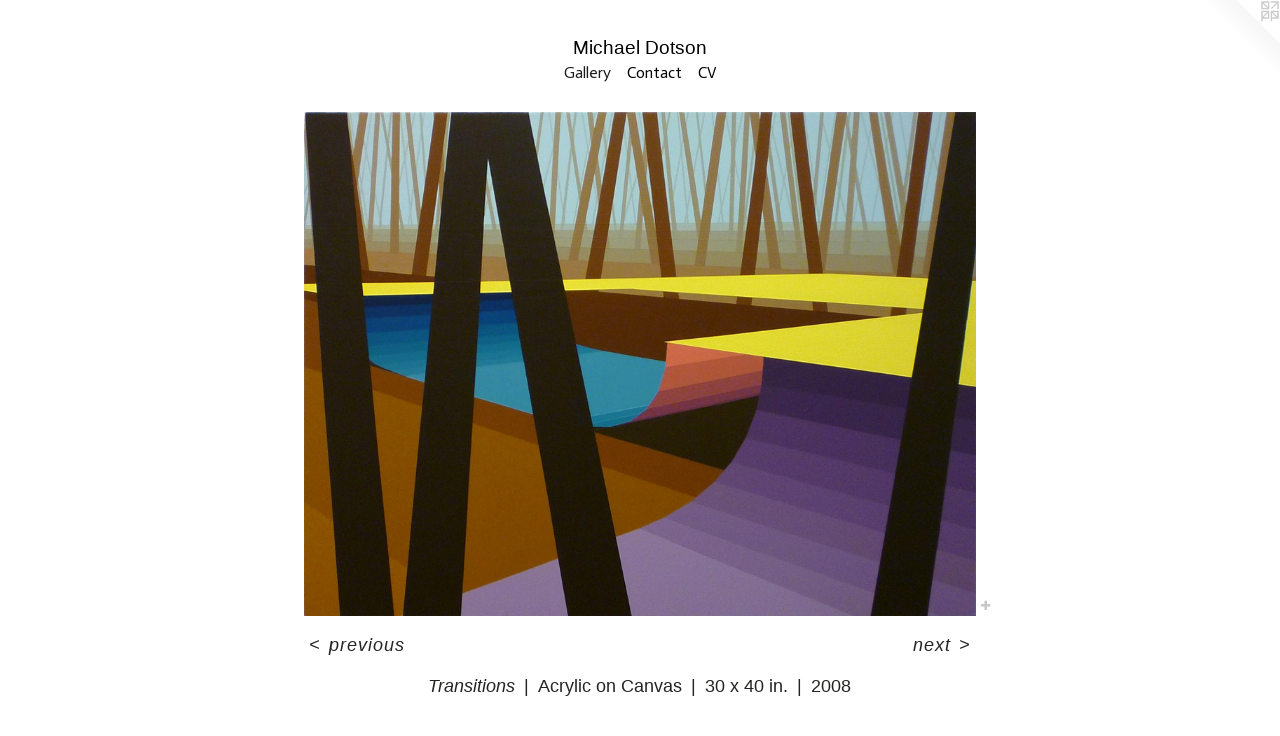

--- FILE ---
content_type: text/html;charset=utf-8
request_url: https://michael-dotson.com/artwork/489162-Transitions.html
body_size: 2973
content:
<!doctype html><html class="no-js a-image mobile-title-align--center has-mobile-menu-icon--left l-simple p-artwork has-page-nav no-home-page mobile-menu-align--center has-wall-text "><head><meta charset="utf-8" /><meta content="IE=edge" http-equiv="X-UA-Compatible" /><meta http-equiv="X-OPP-Site-Id" content="1383" /><meta http-equiv="X-OPP-Revision" content="1347" /><meta http-equiv="X-OPP-Locke-Environment" content="production" /><meta http-equiv="X-OPP-Locke-Release" content="v0.0.141" /><title>Michael Dotson</title><link rel="canonical" href="https://michael-dotson.com/artwork/489162-Transitions.html" /><meta content="website" property="og:type" /><meta property="og:url" content="https://michael-dotson.com/artwork/489162-Transitions.html" /><meta property="og:title" content="Transitions" /><meta content="width=device-width, initial-scale=1" name="viewport" /><link type="text/css" rel="stylesheet" href="//cdnjs.cloudflare.com/ajax/libs/normalize/3.0.2/normalize.min.css" /><link type="text/css" rel="stylesheet" media="only all" href="//maxcdn.bootstrapcdn.com/font-awesome/4.3.0/css/font-awesome.min.css" /><link type="text/css" rel="stylesheet" media="not all and (min-device-width: 600px) and (min-device-height: 600px)" href="/release/locke/production/v0.0.141/css/small.css" /><link type="text/css" rel="stylesheet" media="only all and (min-device-width: 600px) and (min-device-height: 600px)" href="/release/locke/production/v0.0.141/css/large-simple.css" /><link type="text/css" rel="stylesheet" media="not all and (min-device-width: 600px) and (min-device-height: 600px)" href="/r17664972620000001347/css/small-site.css" /><link type="text/css" rel="stylesheet" media="only all and (min-device-width: 600px) and (min-device-height: 600px)" href="/r17664972620000001347/css/large-site.css" /><link type="text/css" rel="stylesheet" media="only all and (min-device-width: 600px) and (min-device-height: 600px)" href="//fonts.googleapis.com/css?family=Actor:400" /><link type="text/css" rel="stylesheet" media="only all and (min-device-width: 600px) and (min-device-height: 600px)" href="//fonts.googleapis.com/css?family=Arimo:700" /><link type="text/css" rel="stylesheet" media="not all and (min-device-width: 600px) and (min-device-height: 600px)" href="//fonts.googleapis.com/css?family=Actor:400&amp;text=MENUHomeGalryCntcV" /><script>window.OPP = window.OPP || {};
OPP.modernMQ = 'only all';
OPP.smallMQ = 'not all and (min-device-width: 600px) and (min-device-height: 600px)';
OPP.largeMQ = 'only all and (min-device-width: 600px) and (min-device-height: 600px)';
OPP.downURI = '/x/3/8/3/1383/.down';
OPP.gracePeriodURI = '/x/3/8/3/1383/.grace_period';
OPP.imgL = function (img) {
  !window.lazySizes && img.onerror();
};
OPP.imgE = function (img) {
  img.onerror = img.onload = null;
  img.src = img.getAttribute('data-src');
  //img.srcset = img.getAttribute('data-srcset');
};</script><script src="/release/locke/production/v0.0.141/js/modernizr.js"></script><script src="/release/locke/production/v0.0.141/js/masonry.js"></script><script src="/release/locke/production/v0.0.141/js/respimage.js"></script><script src="/release/locke/production/v0.0.141/js/ls.aspectratio.js"></script><script src="/release/locke/production/v0.0.141/js/lazysizes.js"></script><script src="/release/locke/production/v0.0.141/js/large.js"></script><script src="/release/locke/production/v0.0.141/js/hammer.js"></script><script>if (!Modernizr.mq('only all')) { document.write('<link type="text/css" rel="stylesheet" href="/release/locke/production/v0.0.141/css/minimal.css">') }</script><meta name="google-site-verification" content="njv9opz4s0kfG7v/h+lfHgdwNsPYpW4GgJQgbT1SWVI=" /><style>.media-max-width {
  display: block;
}

@media (min-height: 1028px) {

  .media-max-width {
    max-width: 959.0px;
  }

}

@media (max-height: 1028px) {

  .media-max-width {
    max-width: 93.23611111111111vh;
  }

}</style><!-- Global Site Tag (gtag.js) - Google Analytics --><script async="" src="https://www.googletagmanager.com/gtag/js?id=G-HYK76DH227"></script><script>window.dataLayer = window.dataLayer || [];function gtag(){dataLayer.push(arguments)};gtag('js', new Date());gtag('config', 'G-HYK76DH227');</script></head><body><a class=" logo hidden--small" href="http://otherpeoplespixels.com/ref/michael-dotson.com" title="Website by OtherPeoplesPixels" target="_blank"></a><header id="header"><a class=" site-title" href="/home.html"><span class=" site-title-text u-break-word">Michael Dotson</span><div class=" site-title-media"></div></a><a id="mobile-menu-icon" class="mobile-menu-icon hidden--no-js hidden--large"><svg viewBox="0 0 21 17" width="21" height="17" fill="currentColor"><rect x="0" y="0" width="21" height="3" rx="0"></rect><rect x="0" y="7" width="21" height="3" rx="0"></rect><rect x="0" y="14" width="21" height="3" rx="0"></rect></svg></a></header><nav class=" hidden--large"><ul class=" site-nav"><li class="nav-item nav-home "><a class="nav-link " href="/home.html">Home</a></li><li class="nav-gallery nav-item expanded "><a class="selected nav-link " href="/home.html">Gallery</a></li><li class="nav-item nav-contact "><a class="nav-link " href="/contact.html">Contact</a></li><li class="nav-flex1 nav-item "><a class="nav-link " href="/page/1-CV.html">CV</a></li></ul></nav><div class=" content"><nav class=" hidden--small" id="nav"><header><a class=" site-title" href="/home.html"><span class=" site-title-text u-break-word">Michael Dotson</span><div class=" site-title-media"></div></a></header><ul class=" site-nav"><li class="nav-item nav-home "><a class="nav-link " href="/home.html">Home</a></li><li class="nav-gallery nav-item expanded "><a class="selected nav-link " href="/home.html">Gallery</a></li><li class="nav-item nav-contact "><a class="nav-link " href="/contact.html">Contact</a></li><li class="nav-flex1 nav-item "><a class="nav-link " href="/page/1-CV.html">CV</a></li></ul><footer><div class=" copyright">© MICHAEL DOTSON</div><div class=" credit"><a href="http://otherpeoplespixels.com/ref/michael-dotson.com" target="_blank">Website by OtherPeoplesPixels</a></div></footer></nav><main id="main"><div class=" page clearfix media-max-width"><div class=" media-and-info"><div class=" page-media-wrapper media"><a class=" page-media" title="Transitions" href="/artwork/469671-Tennis.html" id="media"><img data-aspectratio="959/720" class="u-img " alt="Transitions" src="//img-cache.oppcdn.com/fixed/1383/assets/zReCDk7gqTtcIllo.jpg" srcset="//img-cache.oppcdn.com/img/v1.0/s:1383/t:QkxBTksrVEVYVCtIRVJF/p:12/g:tl/o:2.5/a:50/q:90/1400x720-zReCDk7gqTtcIllo.jpg/959x720/ea282d26393f49ee3ba0735ccf9f2855.jpg 959w,
//img-cache.oppcdn.com/img/v1.0/s:1383/t:QkxBTksrVEVYVCtIRVJF/p:12/g:tl/o:2.5/a:50/q:90/984x588-zReCDk7gqTtcIllo.jpg/783x588/e52134127ca1333907841b297b7d8e51.jpg 783w,
//img-cache.oppcdn.com/fixed/1383/assets/zReCDk7gqTtcIllo.jpg 639w" sizes="(max-device-width: 599px) 100vw,
(max-device-height: 599px) 100vw,
(max-width: 639px) 639px,
(max-height: 480px) 639px,
(max-width: 783px) 783px,
(max-height: 588px) 783px,
959px" /></a><a class=" zoom-corner" style="display: none" id="zoom-corner"><span class=" zoom-icon fa fa-search-plus"></span></a><div class="share-buttons a2a_kit social-icons hidden--small" data-a2a-title="Transitions" data-a2a-url="https://michael-dotson.com/artwork/489162-Transitions.html"><a target="_blank" class="u-img-link share-button a2a_dd " href="https://www.addtoany.com/share_save"><span class="social-icon share fa-plus fa "></span></a></div></div><div class=" info border-color"><div class=" wall-text border-color"><div class=" wt-item wt-title">Transitions</div><div class=" wt-item wt-media">Acrylic on Canvas</div><div class=" wt-item wt-dimensions">30 x 40 in.</div><div class=" wt-item wt-date">2008</div></div><div class=" page-nav hidden--small border-color clearfix"><a class=" prev" id="artwork-prev" href="/artwork/533451-Dream%20House%20%232.html">&lt; <span class=" m-hover-show">previous</span></a> <a class=" next" id="artwork-next" href="/artwork/469671-Tennis.html"><span class=" m-hover-show">next</span> &gt;</a></div></div></div><div class="description description-2 wordy t-multi-column u-columns-1 u-break-word border-color hr-before--small"><p>*</p></div><div class="share-buttons a2a_kit social-icons hidden--large" data-a2a-title="Transitions" data-a2a-url="https://michael-dotson.com/artwork/489162-Transitions.html"><a target="_blank" class="u-img-link share-button a2a_dd " href="https://www.addtoany.com/share_save"><span class="social-icon share fa-plus fa "></span></a></div></div></main></div><footer><div class=" copyright">© MICHAEL DOTSON</div><div class=" credit"><a href="http://otherpeoplespixels.com/ref/michael-dotson.com" target="_blank">Website by OtherPeoplesPixels</a></div></footer><div class=" modal zoom-modal" style="display: none" id="zoom-modal"><style>@media (min-aspect-ratio: 959/720) {

  .zoom-media {
    width: auto;
    max-height: 720px;
    height: 100%;
  }

}

@media (max-aspect-ratio: 959/720) {

  .zoom-media {
    height: auto;
    max-width: 959px;
    width: 100%;
  }

}
@supports (object-fit: contain) {
  img.zoom-media {
    object-fit: contain;
    width: 100%;
    height: 100%;
    max-width: 959px;
    max-height: 720px;
  }
}</style><div class=" zoom-media-wrapper"><img onerror="OPP.imgE(this);" onload="OPP.imgL(this);" data-src="//img-cache.oppcdn.com/fixed/1383/assets/zReCDk7gqTtcIllo.jpg" data-srcset="//img-cache.oppcdn.com/img/v1.0/s:1383/t:QkxBTksrVEVYVCtIRVJF/p:12/g:tl/o:2.5/a:50/q:90/1400x720-zReCDk7gqTtcIllo.jpg/959x720/ea282d26393f49ee3ba0735ccf9f2855.jpg 959w,
//img-cache.oppcdn.com/img/v1.0/s:1383/t:QkxBTksrVEVYVCtIRVJF/p:12/g:tl/o:2.5/a:50/q:90/984x588-zReCDk7gqTtcIllo.jpg/783x588/e52134127ca1333907841b297b7d8e51.jpg 783w,
//img-cache.oppcdn.com/fixed/1383/assets/zReCDk7gqTtcIllo.jpg 639w" data-sizes="(max-device-width: 599px) 100vw,
(max-device-height: 599px) 100vw,
(max-width: 639px) 639px,
(max-height: 480px) 639px,
(max-width: 783px) 783px,
(max-height: 588px) 783px,
959px" class="zoom-media lazyload hidden--no-js " alt="Transitions" /><noscript><img class="zoom-media " alt="Transitions" src="//img-cache.oppcdn.com/fixed/1383/assets/zReCDk7gqTtcIllo.jpg" /></noscript></div></div><div class=" offline"></div><script src="/release/locke/production/v0.0.141/js/small.js"></script><script src="/release/locke/production/v0.0.141/js/artwork.js"></script><script>var a2a_config = a2a_config || {};a2a_config.prioritize = ['facebook','twitter','linkedin','googleplus','pinterest','instagram','tumblr','share'];a2a_config.onclick = 1;(function(){  var a = document.createElement('script');  a.type = 'text/javascript'; a.async = true;  a.src = '//static.addtoany.com/menu/page.js';  document.getElementsByTagName('head')[0].appendChild(a);})();</script><script>window.oppa=window.oppa||function(){(oppa.q=oppa.q||[]).push(arguments)};oppa('config','pathname','production/v0.0.141/1383');oppa('set','g','true');oppa('set','l','simple');oppa('set','p','artwork');oppa('set','a','image');oppa('rect','m','media','');oppa('send');</script><script async="" src="/release/locke/production/v0.0.141/js/analytics.js"></script><script src="https://otherpeoplespixels.com/static/enable-preview.js"></script></body></html>

--- FILE ---
content_type: text/css;charset=utf-8
request_url: https://michael-dotson.com/r17664972620000001347/css/large-site.css
body_size: 467
content:
body {
  background-color: #FFFFFF;
  font-weight: normal;
  font-style: normal;
  font-family: "Helvetica", sans-serif;
}

body {
  color: #242423;
}

main a {
  color: #404040;
}

main a:hover {
  text-decoration: underline;
  color: #5a5a5a;
}

main a:visited {
  color: #5a5a5a;
}

.site-title, .mobile-menu-icon {
  color: #000000;
}

.site-nav, .mobile-menu-link, nav:before, nav:after {
  color: #000000;
}

.site-nav a {
  color: #000000;
}

.site-nav a:hover {
  text-decoration: none;
  color: #1a1a1a;
}

.site-nav a:visited {
  color: #000000;
}

.site-nav a.selected {
  color: #1a1a1a;
}

.site-nav:hover a.selected {
  color: #000000;
}

footer {
  color: #d6d6d6;
}

footer a {
  color: #404040;
}

footer a:hover {
  text-decoration: underline;
  color: #5a5a5a;
}

footer a:visited {
  color: #5a5a5a;
}

.title, .news-item-title, .flex-page-title {
  color: #000000;
}

.title a {
  color: #000000;
}

.title a:hover {
  text-decoration: none;
  color: #1a1a1a;
}

.title a:visited {
  color: #000000;
}

.hr, .hr-before:before, .hr-after:after, .hr-before--small:before, .hr-before--large:before, .hr-after--small:after, .hr-after--large:after {
  border-top-color: #8b8b88;
}

.button {
  background: #404040;
  color: #FFFFFF;
}

.social-icon {
  background-color: #242423;
  color: #FFFFFF;
}

.welcome-modal {
  background-color: #FFFFFF;
}

.share-button .social-icon {
  color: #242423;
}

.site-title {
  font-family: "Helvetica", sans-serif;
  font-style: normal;
  font-weight: 400;
}

.site-nav {
  font-family: "Actor", sans-serif;
  font-style: normal;
  font-weight: 400;
}

.section-title, .parent-title, .news-item-title, .link-name, .preview-placeholder, .preview-image, .flex-page-title {
  font-family: "Arimo", sans-serif;
  font-style: normal;
  font-weight: 700;
}

body {
  font-size: 18px;
}

.site-title {
  font-size: 19px;
}

.site-nav {
  font-size: 16px;
}

.title, .news-item-title, .link-name, .flex-page-title {
  font-size: 16px;
}

.border-color {
  border-color: hsla(60, 1.4084507%, 13.921569%, 0.2);
}

.p-artwork .page-nav a {
  color: #242423;
}

.p-artwork .page-nav a:hover {
  text-decoration: none;
  color: #242423;
}

.p-artwork .page-nav a:visited {
  color: #242423;
}

.wordy {
  text-align: left;
}

--- FILE ---
content_type: text/css; charset=utf-8
request_url: https://fonts.googleapis.com/css?family=Actor:400&text=MENUHomeGalryCntcV
body_size: -464
content:
@font-face {
  font-family: 'Actor';
  font-style: normal;
  font-weight: 400;
  src: url(https://fonts.gstatic.com/l/font?kit=wEOzEBbCkc5cO3ehXy4tUegdlw9Ywf6BFKesy6Y4GnA1__tW&skey=68222b0e89da6199&v=v18) format('woff2');
}
